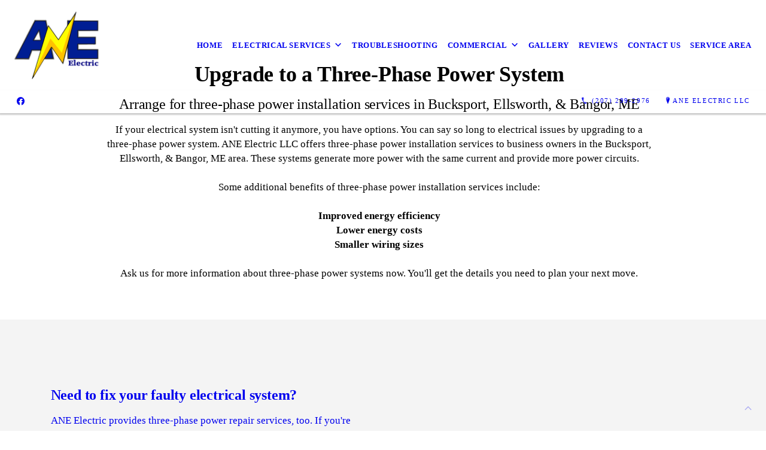

--- FILE ---
content_type: text/html; charset=UTF-8
request_url: https://aneelectricmaine.com/three-phase-power/
body_size: 6006
content:
<!DOCTYPE html>
<!DOCTYPE html PUBLIC "-//W3C//DTD HTML 4.01 Transitional//EN" "http://www.w3.org/TR/html4/loose.dtd">

<html lang="en" class="ts_v3 charlotte_theme tsTheme_17 luna_theme unknown-os" ng-app="themeApp" >
<head>
	<meta http-equiv="Content-Type" content="text/html; charset=utf-8">
    <meta http-equiv="X-UA-Compatible" content="IE=Edge">
    <meta name="viewport" content="width=device-width, initial-scale=1.0, user-scalable=no" />
    <title>Three-Phase Power | ANE Electric LLC</title>

    <!-- preconnecting / preloading -->
    <link rel="preconnect" as="style" id="jquery-ui-css-preload" href="//ajax.googleapis.com/ajax/libs/jqueryui/1.11.2/themes/smoothness/jquery-ui.min.css?ver=248_11" crossorigin/>
    <!-- end of preconnecting / preloading -->

    <!-- links to styles -->
    <link rel="stylesheet" id="jquery-ui-css"  href="//ajax.googleapis.com/ajax/libs/jqueryui/1.11.2/themes/smoothness/jquery-ui.min.css?ver=248_11" type="text/css" media="all" />


    <!-- from beacon-easton theme definition front_actions() -->
    <link rel="preconnect" id="Source-Sans-Pro-css-preconnect" href="https://fonts.googleapis.com/css?family=Source+Sans+Pro%3A400%2C700&#038;ver=248_11" />
<link rel="stylesheet" id="Source-Sans-Pro-css" href="https://fonts.googleapis.com/css?family=Source+Sans+Pro%3A400%2C700&#038;ver=248_11" type="text/css" media="all"/>
<link rel="stylesheet" id="theme-css" href="https://aneelectricmaine.com/cms_websites/css/dist/beacon-theme_charlotte/theme.css?ver=1" type="text/css" media="all and (min-width:0px)"/>
<link rel="stylesheet" id="customize-css" href="https://aneelectricmaine.com/cms_websites/cms_theme_custom_css.php?ver=248_11" type="text/css" media="all"/>
<!-- from _the_list -->

    <!-- general links to JS for all themes-->
    <!-- <script type="text/javascript" src="https://code.jquery.com/jquery-1.12.4.min.js"></script> -->
    <!-- <script type="text/javascript" src="https://code.jquery.com/jquery-migrate-1.4.1.min.js"></script> -->
    <!-- <script type="text/javascript" src="https://tsm-js.s3.amazonaws.com/jquery.validate.js?ver=248_11"></script> -->
    <!-- <script type="text/javascript" src="https://ajax.googleapis.com/ajax/libs/jqueryui/1.11.2/jquery-ui.min.js?ver=248_11"></script> -->
    <!-- from current/wp-content/themes/tsm-theme-1/plugins/_the_list/_the_list.php -->
    <!-- <script type="text/javascript" src="https://tsm-js.s3.amazonaws.com/jquery.sonar.min.js?ver=248_11"></script> -->
    <!-- <script type="text/javascript" src="https://aneelectricmaine.com/wp-content/themes/beacon-easton/js/nwmatcher.js"></script> -->
    <!-- <script type="text/javascript" src="https://aneelectricmaine.com/wp-content/themes/beacon-easton/js/modernizr-custom-11917.js"></script> -->

    <script type="text/javascript" src="https://aneelectricmaine.com/cms_websites/js/dist/shared/external/scripts.min.js"></script>

<script type="text/javascript" src="https://aneelectricmaine.com/cms_websites/tools/AdminBarAnalytics/js/external-tracking.min.js"></script>
<link rel="shortcut icon" sizes="16x16 32x32 64x64" href="/files/2020/10/anelogo_1_1.png?w=196&h=196&zc=0">
<meta property="og:image" content="/wp-content/uploads//b2b/stock/v2/bigstock/Restaurant-Or-Cafe-2011360.jpg"/>
<meta property="og:title" content="Three-Phase Power | ANE Electric LLC"/>
<meta property="og:site_name" content="ANE Electric LLC"/>
<meta property="og:type" content="website"/>
<meta property="og:url" content="https://aneelectricmaine.com/three-phase-power"/>
<meta property="og:description" content=""/>
<meta name="description" itemprop="description" content="" />
<link rel="canonical" href="https://aneelectricmaine.com/three-phase-power" />
<link rel="stylesheet" id="custom-css-css" href="https://aneelectricmaine.com/cms_websites/cms_custom_css.php?ver=248_11" type="text/css" media="all"/>
<script>
(function($) {

  /**
   * Copyright 2012, Digital Fusion
   * Licensed under the MIT license.
   * http://teamdf.com/jquery-plugins/license/
   *
   * @author Sam Sehnert
   * @desc A small plugin that checks whether elements are within
   *     the user visible viewport of a web browser.
   *     only accounts for vertical position, not horizontal.
   */

  $.fn.visible = function(partial) {
    
      var $t            = $(this),
          $w            = $(window),
          viewTop       = $w.scrollTop(),
          viewBottom    = viewTop + $w.height(),
          _top          = $t.offset().top,
          _bottom       = _top + $t.height(),
          compareTop    = partial === true ? _bottom : _top,
          compareBottom = partial === true ? _top : _bottom;
    
    return ((compareBottom <= viewBottom) && (compareTop >= viewTop));

  };
    
})(jQuery);
</script>
<script>
$(window).scroll(function(event) {
  
  $(".tsD_come-in .tsI").each(function(i, el) {
    var el = $(el);
    if (el.visible(true)) {
      el.addClass("come-in"); 
    } 
  });
  
});
</script>

<script> jQuery(document).ready(function(){ jQuery("body").append("<div id='cta'><a href='/contact-us/'><span class='cta_btn'>24/7 Emergency On Call Service</span></a></div>"); }); </script>

<script src="https://kit.fontawesome.com/9bf0e924ac.js" crossorigin="anonymous"></script>
 <script>jQuery(document).ready(function(){jQuery("body").append('<div class="social_items_flex"><a href="https://g.page/ane-electric-bucksport?share" target="_blank"><div class="social_button google_button"><div class="floating_icon"><i class="fab fa-google"></i></div> <span>Review Us On Google!</span></div></a></div>');});</script>
<script type="text/javascript">
//<![CDATA[
    var b2b = {
        'isTestingUser' : 0,
        'tag':'248_11',
        'theme': 'beacon-theme_charlotte',
        'blog_id': '',
        'website_id': 34328,
        'CID':'', // later
        'gaId':'UA-134899706-68',
        'page_type': '',
        'isPage': '',
        'post_id': '392916',
        'home_url':'https://aneelectricmaine.com',
        'admin_url':'',
        'plugins_url':'',
        'basename':'index.php',
        'isMobile':0,
        'isTablet':0,
        'isFrontPage': 0,
        'isPost':0,
        'isSuperAdmin':0,
        'isBeacon':1,
        'isB2Badmin':0,
        'hasStore':0,
        'primary_menu': 0 ,
        'qstr':[],
        'containerClasses':{},
        'post_password_required':0,
        'onFly':0
    };
//]]>
</script>
    <script type="text/javascript">
				window.b2b = window.b2b || {};
				window.b2b.GA = {"accounts":["UA-134899706-68","UA-26792682-1"]};
		</script>
<script type="text/javascript">
    var analyticsFileTypes = [''];
    var analyticsSnippet = 'enabled';
</script>

<script type="text/javascript">
    var _gaq = _gaq || [];
    _gaq.push(['_setAccount', 'UA-134899706-68']);
    _gaq.push(['_addDevId', 'i9k95']); // Google Analyticator App ID with Google
    _gaq.push(['_setCampaignCookieTimeout', 0]);

    _gaq.push(['_trackPageview']);

    _gaq.push(['_setAccount', 'UA-26792682-1']);
_gaq.push(['_setCampaignCookieTimeout', 0]);
_gaq.push(['_trackPageview']);

    (function() {
        var ga = document.createElement('script'); ga.type = 'text/javascript'; ga.async = true;
        ga.src = ('https:' == document.location.protocol ? 'https://ssl' : 'http://www') + '.google-analytics.com/ga.js';
        var s = document.getElementsByTagName('script')[0]; s.parentNode.insertBefore(ga, s);
    })();
</script>

        <!-- Master Google tag (gtag.js) -->
            <script async src="https://www.googletagmanager.com/gtag/js?id=G-PF8RFHR03F"></script>
            <script>
            window.dataLayer = window.dataLayer || [];
            function gtag(){dataLayer.push(arguments);}
            gtag('js', new Date());
            gtag('config', 'G-PF8RFHR03F');
        </script>


            <!-- Ga4 Script-->
            <!-- Elapsed Time: 0.0024678707122803s -->
            <script async src="https://www.googletagmanager.com/gtag/js?id=G-YV2W3GFDDG"></script>
            <script> window.dataLayer = window.dataLayer || []; function gtag(){dataLayer.push(arguments);} gtag('js', new Date()); gtag('config', 'G-YV2W3GFDDG'); </script>


        <!-- Custom CTC & CTD events -->
        <script>
            document.addEventListener('DOMContentLoaded', function () {
                document.querySelectorAll("a[href^='tel']").forEach(function(el){
                    el.addEventListener('click', function (event) {
                        gtag('event', 'call_click');
                    });
                });
                document.querySelectorAll("a[href^='https://maps.google.com/maps']").forEach(function(el){
                    el.addEventListener('click', function (event) {
                        gtag('event', 'directions_click');
                    });
                });
            }, false);
        </script>

</head>
<body id="top"class=" page page-id-392916 page-template-default ve-iframe beacon unknown">
<div id="wrapper" class="tsW">
    <header class="tsH expand">
        <div class="tsH_wrp">
            
<div id='_the_logo' class='_is_plugin header-logo' slug='_the_logo' data-extra-args='{"section":"header"}'>
<h2 class='logo logo-v2'>
<div data-numslots="1" class="logo-variation logo-variation-header"><div  class="logo-slot pct100 slot_0 slot-type-image align-left"><a class="ve_no_url" href="https://aneelectricmaine.com" title="ANE Electric LLC" rel="home"><img  src="/files/2020/10/anelogo_1.png" /></a></div></div><div data-numslots="1" class="logo-variation logo-variation-mobile"><div  class="logo-slot pct100 slot_0 slot-type-image align-left"><a class="ve_no_url" href="https://aneelectricmaine.com" title="ANE Electric LLC" rel="home"><img  src="/files/2020/10/anelogo_1.png" /></a></div></div>
</h2></div>
            <div id="access" class="original_access">
                <div class="menu align-right">
            <ul id="menu-primary-menu" rel="dennis" class="sf-menu sf-menu_bg"><li class=" menu-item menu-item-410963 menu-item-object-page menu-item-type-  page_item page-item-386295" id="menu-item-410963"><a href="https://aneelectricmaine.com/">Home</a></li><li class=" menu-item menu-item-has-children menu-item-421395 menu-item-object-custom menu-item-type-custom " id="menu-item-421395"><a href="#">Electrical Services</a><ul class="sub-menu"><li class=" menu-item menu-item-410967 menu-item-object-page menu-item-type-post_type " id="menu-item-410967"><a href="https://aneelectricmaine.com/lighting-installs/">Lighting Installs</a></li><li class=" menu-item menu-item-410968 menu-item-object-page menu-item-type-post_type " id="menu-item-410968"><a href="https://aneelectricmaine.com/electrical-outlets/">Electrical Outlets</a></li><li class=" menu-item menu-item-410966 menu-item-object-page menu-item-type-post_type " id="menu-item-410966"><a href="https://aneelectricmaine.com/lighting-repairs/">Lighting Repairs</a></li></ul>
                        </li><li class=" menu-item menu-item-410969 menu-item-object-page menu-item-type-post_type " id="menu-item-410969"><a href="https://aneelectricmaine.com/troubleshooting/">Troubleshooting</a></li><li class=" menu-item menu-item-has-children menu-item-419425 menu-item-object-custom menu-item-type-custom " id="menu-item-419425"><a href="#">Commercial</a><ul class="sub-menu"><li class=" menu-item menu-item-419412 menu-item-object-page menu-item-type-post_type " id="menu-item-419412"><a href="https://aneelectricmaine.com/commercial-buildings/">Commercial Buildings</a></li><li class=" menu-item menu-item-419413 menu-item-object-page menu-item-type-post_type " id="menu-item-419413"><a href="https://aneelectricmaine.com/commercial-panels/">Commercial Panels</a></li><li class=" menu-item menu-item-419414 menu-item-object-page menu-item-type-post_type current-menu-item current_page_item" id="menu-item-419414"><a href="https://aneelectricmaine.com/three-phase-power/">Three-Phase Power</a></li></ul>
                        </li><li class=" menu-item menu-item-417885 menu-item-object-page menu-item-type-post_type " id="menu-item-417885"><a href="https://aneelectricmaine.com/gallery/">Gallery</a></li><li class=" menu-item menu-item-442937 menu-item-object-page menu-item-type-post_type " id="menu-item-442937"><a href="https://aneelectricmaine.com/reviews/">Reviews</a></li><li class=" menu-item menu-item-410970 menu-item-object-page menu-item-type-post_type " id="menu-item-410970"><a href="https://aneelectricmaine.com/contact-us/">Contact Us</a></li><li class=" menu-item menu-item-465856 menu-item-object-page menu-item-type-post_type " id="menu-item-465856"><a href="https://aneelectricmaine.com/service-area/">Service Area</a></li></ul>
        </div>            </div>

            <button type="button" class="tsC_open tsH_navTrig trigger" data-target="tsM" title="Open Menu"></button>
        </div>

        <div class="tsSC transition tsflex " >
            <ul class="social-media-links"><li class="facebook"><a href="http://www.facebook.com/ANE-Electric-101541714544255/?ref=page_internal" title="Facebook" target="_blank" ></a></li></ul>
<aside class="tsCntct "><ul class="tsCntct_list transition"><li class="tsPhone "><a href="tel:(207) 299-2976" data-icon="A" title="(207) 299-2976" class="primary tsC_Btn tsHidden"><span> </b>(207) 299-2976</span></a></li><li class="tsAddress tsi-address "><a href="https://maps.google.com/maps?daddr=, Bucksport, ME 04416" data-icon="M" title="https://maps.google.com/maps?daddr=, Bucksport, ME 04416" target="_blank" class="primary tsC_Btn">ANE Electric LLC</a></li></ul></aside>
        </div>

        
    </header>

    <main class="tsC  ">
<div class='full_width_content section_content content_bg wrp_color_bg'><div class='section w1060'><!-- Start block charlotte_article_1 -->
<!-- charlotte_article_1 new RENDER -->
<section id='section_1'
            class='tsB tsT_article a1 tsflex col_1 landscape_4_3 large not_well '>
<div class='tsR'>

<article class='tsI item_1 center nHero nImg yHds yDsc yHd yShd nLk' data-aos='fade-up' data-aos-once='true' ><div class='tsI_wrp' ><div class='tsI_txt'>
<header class='tsI_hds '>
<H1 class='tsI_hd'>Upgrade to a Three-Phase Power System</H1>
<h2 class='tsI_sh'>Arrange for three-phase power installation services in Bucksport, Ellsworth, & Bangor, ME</h2>
</header>
<div class='tsI_dsc_wrp '><div class='tsI_dsc'><p><p>If your electrical system isn&#39;t cutting it anymore, you have options. You can say so long to electrical issues by upgrading to a three-phase power system. ANE Electric LLC offers three-phase power installation services to business owners in the Bucksport, Ellsworth, & Bangor, ME area. These systems generate more power with the same current and provide more power circuits.<br><br>Some additional benefits of three-phase power installation services include:<br><br><b>Improved energy efficiency<br>Lower energy costs<br>Smaller wiring sizes</b><br><br>Ask us for more information about three-phase power systems now. You&#39;ll get the details you need to plan your next move.</p></p></div></div></div></div></article></div></section>
<!-- end of charlotte_article_1 new RENDER --><!-- End block --><!-- Start block charlotte_sec_start -->
<!-- charlotte_sec_start new RENDER --><div id='sec_2' class='tsB tsT_sec   dBkg yPara'><div class='tsXa' style=' background-image:url("");' data-jarallax data-speed='0.2' data-img-size='cover' data-img-position='50% 50%'>
                    </div>
                    <div class='tsXb' style='background-color: #f4f4f4;'></div><!-- End block --><!-- Start block charlotte_article_3 -->
<!-- charlotte_article_3 new RENDER -->
<section id='section_3'
            class='tsB tsT_article a3 tsflex col_2 landscape_4_3 medium not_well '>
<div class='tsR'>

<article class='tsI item_1 mod_center nHero nImg yHds yDsc yHd nShd yLk yAct' data-aos='fade-up' data-aos-once='true' ><a class='tsI_wrp' href='/contact-us/' target='_self' ><div class='tsI_txt_wrp'><div class='tsI_txt'>
<header class='tsI_hds '>
<h3 class='tsI_hd'>Need to fix your faulty electrical system?</h3>
</header>
<div class='tsI_dsc '><p><p>ANE Electric provides three-phase power repair services, too. If you&#39;re facing an electrical problem, we&#39;ll rush to your property and fix it as quickly as possible. That way, you don&#39;t experience too many disruptions to your business operations.<br><br>Get in touch with us today to arrange for three-phase power repair in Bucksport, Ellsworth, & Bangor, ME.</p></p></div></div><div class='tsI_btn btn_1  btn_md transition'> Contact Us</div></div></a></article>
<article class='tsI item_2 mod_center nHero yImg nHds nDsc nHd nShd nLk nAct' data-aos='fade-up' data-aos-once='true' ><div class='tsI_wrp' ><div class='tsI_txt_wrp'><figure class='tsI_img theframe imgtag imgbase ' data-image='/wp-content/uploads//b2b/stock/v2/bigstock/Restaurant-Or-Cafe-2011360.jpg?1:.75&a=t' data-alt=''></figure><div class='tsI_txt'>
<header class='tsI_hds '>
</header></div></div></div></article></div></section>
<!-- end of charlotte_article_3 new RENDER --><!-- End block --><!-- Start block charlotte_sec_end -->
<!-- charlotte_sec_end new RENDER -->
</div>
<!-- end of charlotte_sec_end new RENDER --><!-- End block --></div></div></main>

<footer class="tsF" rel="footer">
    <section class="tsF_section section_content tsflex">
        <div class="section w1060">
            <div class="tsB tsT_plugin tsT_article tsT_footer tsflex col_3 small not_well">
                <div class="tsR">
                                    </div>
            </div>
        </div>
    </section>
    <section class="tsF_section brand tsflex">
        <div class="tsR">
            
<div id='_the_logo' class='_is_plugin footer-logo' slug='_the_logo' data-extra-args='{"section":"footer"}'>
<h2 class='logo logo-v2'>
<div data-numslots="1" class="logo-variation logo-variation-footer"><div  class="logo-slot pct100 slot_0 slot-type-image align-center"><a class="ve_no_url" href="https://aneelectricmaine.com" title="ANE Electric LLC" rel="home"><img  src="/files/2020/10/anelogo_1.png" /></a></div></div>
</h2></div>        </div>
    </section>
    <hr>
    <section class="tsF_section copyright tsflex">
        <div class="tsR">
            
<address class="tsF_copyright">
	Copyright &copy; 2026 ANE Electric LLC, all rights reserved.
	<br><span class='footer-street-address footer-address'>28 Brookview Drive, &nbsp;</span><span class='footer-city-state-zip-address footer-address'><span>Bucksport</span>,&nbsp;<span>ME</span>&nbsp;<span>04416</span>&nbsp;&nbsp;</span>
            <span class='footer-phone-address footer-address'>
                (207) 299-2976
            </span>
            
</address>
        </div>
    </section>
    <section class="tsF_section bottom social tsflex">
        <div class="tsR">
            <div class="tsF_col">
                <ul class="social-media-links"><li class="facebook"><a href="http://www.facebook.com/ANE-Electric-101541714544255/?ref=page_internal" title="Facebook" target="_blank" ></a></li></ul>            </div>
            <div class="tsF_col">
                <button type="button" class="tsC_open tsC_Btn tsF_navTrig trigger transition" data-target="tsM" title="Open Menu"> Menu</button>
            </div>
        </div>
    </section>

    </footer>
</div>


<a class="tsC_Btn to-top scrollBtn" href="#top"></a>

<nav id="tsM" class="tsM transition triggered">
    <div class="tsM_wrp">
        <button type="button" class="tsC_close trigger transition icon-close" data-target="tsM" title="Close Menu"></button>
        <div class="tsM_bdy">
            <section class="tsM_sec social">
                <ul class="social-media-links"><li class="facebook"><a href="http://www.facebook.com/ANE-Electric-101541714544255/?ref=page_internal" title="Facebook" target="_blank" ></a></li></ul>            </section>
            <!--             <h6 class="tsB_hd"><span>Menu</span></h6> -->
            <section class="tsM_sec">
                <div id="access" class="original_access">
                    <div class="menu align-right">
            <ul id="menu-primary-menu" rel="dennis" class="sf-menu sf-menu_bg"><li class=" menu-item menu-item-410963 menu-item-object-page menu-item-type-  page_item page-item-386295" id="menu-item-410963"><a href="https://aneelectricmaine.com/">Home</a></li><li class=" menu-item menu-item-has-children menu-item-421395 menu-item-object-custom menu-item-type-custom " id="menu-item-421395"><a href="#">Electrical Services</a><ul class="sub-menu"><li class=" menu-item menu-item-410967 menu-item-object-page menu-item-type-post_type " id="menu-item-410967"><a href="https://aneelectricmaine.com/lighting-installs/">Lighting Installs</a></li><li class=" menu-item menu-item-410968 menu-item-object-page menu-item-type-post_type " id="menu-item-410968"><a href="https://aneelectricmaine.com/electrical-outlets/">Electrical Outlets</a></li><li class=" menu-item menu-item-410966 menu-item-object-page menu-item-type-post_type " id="menu-item-410966"><a href="https://aneelectricmaine.com/lighting-repairs/">Lighting Repairs</a></li></ul>
                        </li><li class=" menu-item menu-item-410969 menu-item-object-page menu-item-type-post_type " id="menu-item-410969"><a href="https://aneelectricmaine.com/troubleshooting/">Troubleshooting</a></li><li class=" menu-item menu-item-has-children menu-item-419425 menu-item-object-custom menu-item-type-custom " id="menu-item-419425"><a href="#">Commercial</a><ul class="sub-menu"><li class=" menu-item menu-item-419412 menu-item-object-page menu-item-type-post_type " id="menu-item-419412"><a href="https://aneelectricmaine.com/commercial-buildings/">Commercial Buildings</a></li><li class=" menu-item menu-item-419413 menu-item-object-page menu-item-type-post_type " id="menu-item-419413"><a href="https://aneelectricmaine.com/commercial-panels/">Commercial Panels</a></li><li class=" menu-item menu-item-419414 menu-item-object-page menu-item-type-post_type current-menu-item current_page_item" id="menu-item-419414"><a href="https://aneelectricmaine.com/three-phase-power/">Three-Phase Power</a></li></ul>
                        </li><li class=" menu-item menu-item-417885 menu-item-object-page menu-item-type-post_type " id="menu-item-417885"><a href="https://aneelectricmaine.com/gallery/">Gallery</a></li><li class=" menu-item menu-item-442937 menu-item-object-page menu-item-type-post_type " id="menu-item-442937"><a href="https://aneelectricmaine.com/reviews/">Reviews</a></li><li class=" menu-item menu-item-410970 menu-item-object-page menu-item-type-post_type " id="menu-item-410970"><a href="https://aneelectricmaine.com/contact-us/">Contact Us</a></li><li class=" menu-item menu-item-465856 menu-item-object-page menu-item-type-post_type " id="menu-item-465856"><a href="https://aneelectricmaine.com/service-area/">Service Area</a></li></ul>
        </div>                </div>
            </section>
        </div>
    </div>
</nav>
<div id="_the_embeded_below_mods" slug="">
                <div id="_the_embeded_below_mods_wrapper"></div>
                <div id="_the_embeded_below_mods_btn" class="_is_embeded"></div>
            </div>
<script type="text/javascript" src="https://aneelectricmaine.com/cms_websites/js/dist/shared/underscore.min.js?ver=1.8.3"></script>
<script type="text/javascript" src="https://aneelectricmaine.com/cms_websites/js/dist/beacon-theme_charlotte/theme-min.js"></script>
<script type="text/javascript" src="https://aneelectricmaine.com/cms_websites/js/dist/beacon-theme_charlotte/fontawesome/all.min.js"></script>

<script type="text/javascript" src="https://aneelectricmaine.com/cms_websites/tools/GAEventTracking/js/scripts.min.js"></script>

</body></html>